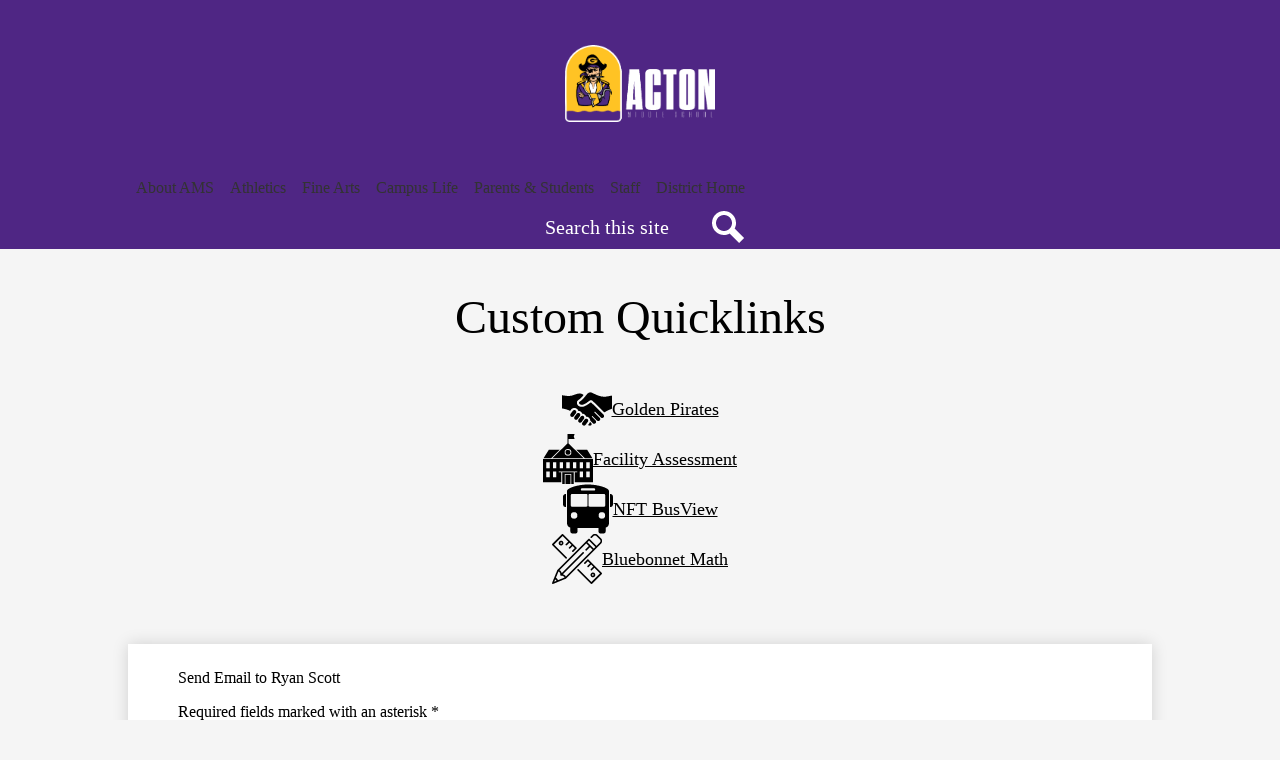

--- FILE ---
content_type: text/html; charset=utf-8
request_url: https://www.google.com/recaptcha/api2/anchor?ar=1&k=6LfGJQoUAAAAAK5vCRbfaBOfkCWHdQ2oVr0ZMuw7&co=aHR0cHM6Ly9hbXMuZ3JhbmJ1cnlpc2Qub3JnOjQ0Mw..&hl=en&v=PoyoqOPhxBO7pBk68S4YbpHZ&size=normal&anchor-ms=20000&execute-ms=30000&cb=dt3wj25f59mp
body_size: 49416
content:
<!DOCTYPE HTML><html dir="ltr" lang="en"><head><meta http-equiv="Content-Type" content="text/html; charset=UTF-8">
<meta http-equiv="X-UA-Compatible" content="IE=edge">
<title>reCAPTCHA</title>
<style type="text/css">
/* cyrillic-ext */
@font-face {
  font-family: 'Roboto';
  font-style: normal;
  font-weight: 400;
  font-stretch: 100%;
  src: url(//fonts.gstatic.com/s/roboto/v48/KFO7CnqEu92Fr1ME7kSn66aGLdTylUAMa3GUBHMdazTgWw.woff2) format('woff2');
  unicode-range: U+0460-052F, U+1C80-1C8A, U+20B4, U+2DE0-2DFF, U+A640-A69F, U+FE2E-FE2F;
}
/* cyrillic */
@font-face {
  font-family: 'Roboto';
  font-style: normal;
  font-weight: 400;
  font-stretch: 100%;
  src: url(//fonts.gstatic.com/s/roboto/v48/KFO7CnqEu92Fr1ME7kSn66aGLdTylUAMa3iUBHMdazTgWw.woff2) format('woff2');
  unicode-range: U+0301, U+0400-045F, U+0490-0491, U+04B0-04B1, U+2116;
}
/* greek-ext */
@font-face {
  font-family: 'Roboto';
  font-style: normal;
  font-weight: 400;
  font-stretch: 100%;
  src: url(//fonts.gstatic.com/s/roboto/v48/KFO7CnqEu92Fr1ME7kSn66aGLdTylUAMa3CUBHMdazTgWw.woff2) format('woff2');
  unicode-range: U+1F00-1FFF;
}
/* greek */
@font-face {
  font-family: 'Roboto';
  font-style: normal;
  font-weight: 400;
  font-stretch: 100%;
  src: url(//fonts.gstatic.com/s/roboto/v48/KFO7CnqEu92Fr1ME7kSn66aGLdTylUAMa3-UBHMdazTgWw.woff2) format('woff2');
  unicode-range: U+0370-0377, U+037A-037F, U+0384-038A, U+038C, U+038E-03A1, U+03A3-03FF;
}
/* math */
@font-face {
  font-family: 'Roboto';
  font-style: normal;
  font-weight: 400;
  font-stretch: 100%;
  src: url(//fonts.gstatic.com/s/roboto/v48/KFO7CnqEu92Fr1ME7kSn66aGLdTylUAMawCUBHMdazTgWw.woff2) format('woff2');
  unicode-range: U+0302-0303, U+0305, U+0307-0308, U+0310, U+0312, U+0315, U+031A, U+0326-0327, U+032C, U+032F-0330, U+0332-0333, U+0338, U+033A, U+0346, U+034D, U+0391-03A1, U+03A3-03A9, U+03B1-03C9, U+03D1, U+03D5-03D6, U+03F0-03F1, U+03F4-03F5, U+2016-2017, U+2034-2038, U+203C, U+2040, U+2043, U+2047, U+2050, U+2057, U+205F, U+2070-2071, U+2074-208E, U+2090-209C, U+20D0-20DC, U+20E1, U+20E5-20EF, U+2100-2112, U+2114-2115, U+2117-2121, U+2123-214F, U+2190, U+2192, U+2194-21AE, U+21B0-21E5, U+21F1-21F2, U+21F4-2211, U+2213-2214, U+2216-22FF, U+2308-230B, U+2310, U+2319, U+231C-2321, U+2336-237A, U+237C, U+2395, U+239B-23B7, U+23D0, U+23DC-23E1, U+2474-2475, U+25AF, U+25B3, U+25B7, U+25BD, U+25C1, U+25CA, U+25CC, U+25FB, U+266D-266F, U+27C0-27FF, U+2900-2AFF, U+2B0E-2B11, U+2B30-2B4C, U+2BFE, U+3030, U+FF5B, U+FF5D, U+1D400-1D7FF, U+1EE00-1EEFF;
}
/* symbols */
@font-face {
  font-family: 'Roboto';
  font-style: normal;
  font-weight: 400;
  font-stretch: 100%;
  src: url(//fonts.gstatic.com/s/roboto/v48/KFO7CnqEu92Fr1ME7kSn66aGLdTylUAMaxKUBHMdazTgWw.woff2) format('woff2');
  unicode-range: U+0001-000C, U+000E-001F, U+007F-009F, U+20DD-20E0, U+20E2-20E4, U+2150-218F, U+2190, U+2192, U+2194-2199, U+21AF, U+21E6-21F0, U+21F3, U+2218-2219, U+2299, U+22C4-22C6, U+2300-243F, U+2440-244A, U+2460-24FF, U+25A0-27BF, U+2800-28FF, U+2921-2922, U+2981, U+29BF, U+29EB, U+2B00-2BFF, U+4DC0-4DFF, U+FFF9-FFFB, U+10140-1018E, U+10190-1019C, U+101A0, U+101D0-101FD, U+102E0-102FB, U+10E60-10E7E, U+1D2C0-1D2D3, U+1D2E0-1D37F, U+1F000-1F0FF, U+1F100-1F1AD, U+1F1E6-1F1FF, U+1F30D-1F30F, U+1F315, U+1F31C, U+1F31E, U+1F320-1F32C, U+1F336, U+1F378, U+1F37D, U+1F382, U+1F393-1F39F, U+1F3A7-1F3A8, U+1F3AC-1F3AF, U+1F3C2, U+1F3C4-1F3C6, U+1F3CA-1F3CE, U+1F3D4-1F3E0, U+1F3ED, U+1F3F1-1F3F3, U+1F3F5-1F3F7, U+1F408, U+1F415, U+1F41F, U+1F426, U+1F43F, U+1F441-1F442, U+1F444, U+1F446-1F449, U+1F44C-1F44E, U+1F453, U+1F46A, U+1F47D, U+1F4A3, U+1F4B0, U+1F4B3, U+1F4B9, U+1F4BB, U+1F4BF, U+1F4C8-1F4CB, U+1F4D6, U+1F4DA, U+1F4DF, U+1F4E3-1F4E6, U+1F4EA-1F4ED, U+1F4F7, U+1F4F9-1F4FB, U+1F4FD-1F4FE, U+1F503, U+1F507-1F50B, U+1F50D, U+1F512-1F513, U+1F53E-1F54A, U+1F54F-1F5FA, U+1F610, U+1F650-1F67F, U+1F687, U+1F68D, U+1F691, U+1F694, U+1F698, U+1F6AD, U+1F6B2, U+1F6B9-1F6BA, U+1F6BC, U+1F6C6-1F6CF, U+1F6D3-1F6D7, U+1F6E0-1F6EA, U+1F6F0-1F6F3, U+1F6F7-1F6FC, U+1F700-1F7FF, U+1F800-1F80B, U+1F810-1F847, U+1F850-1F859, U+1F860-1F887, U+1F890-1F8AD, U+1F8B0-1F8BB, U+1F8C0-1F8C1, U+1F900-1F90B, U+1F93B, U+1F946, U+1F984, U+1F996, U+1F9E9, U+1FA00-1FA6F, U+1FA70-1FA7C, U+1FA80-1FA89, U+1FA8F-1FAC6, U+1FACE-1FADC, U+1FADF-1FAE9, U+1FAF0-1FAF8, U+1FB00-1FBFF;
}
/* vietnamese */
@font-face {
  font-family: 'Roboto';
  font-style: normal;
  font-weight: 400;
  font-stretch: 100%;
  src: url(//fonts.gstatic.com/s/roboto/v48/KFO7CnqEu92Fr1ME7kSn66aGLdTylUAMa3OUBHMdazTgWw.woff2) format('woff2');
  unicode-range: U+0102-0103, U+0110-0111, U+0128-0129, U+0168-0169, U+01A0-01A1, U+01AF-01B0, U+0300-0301, U+0303-0304, U+0308-0309, U+0323, U+0329, U+1EA0-1EF9, U+20AB;
}
/* latin-ext */
@font-face {
  font-family: 'Roboto';
  font-style: normal;
  font-weight: 400;
  font-stretch: 100%;
  src: url(//fonts.gstatic.com/s/roboto/v48/KFO7CnqEu92Fr1ME7kSn66aGLdTylUAMa3KUBHMdazTgWw.woff2) format('woff2');
  unicode-range: U+0100-02BA, U+02BD-02C5, U+02C7-02CC, U+02CE-02D7, U+02DD-02FF, U+0304, U+0308, U+0329, U+1D00-1DBF, U+1E00-1E9F, U+1EF2-1EFF, U+2020, U+20A0-20AB, U+20AD-20C0, U+2113, U+2C60-2C7F, U+A720-A7FF;
}
/* latin */
@font-face {
  font-family: 'Roboto';
  font-style: normal;
  font-weight: 400;
  font-stretch: 100%;
  src: url(//fonts.gstatic.com/s/roboto/v48/KFO7CnqEu92Fr1ME7kSn66aGLdTylUAMa3yUBHMdazQ.woff2) format('woff2');
  unicode-range: U+0000-00FF, U+0131, U+0152-0153, U+02BB-02BC, U+02C6, U+02DA, U+02DC, U+0304, U+0308, U+0329, U+2000-206F, U+20AC, U+2122, U+2191, U+2193, U+2212, U+2215, U+FEFF, U+FFFD;
}
/* cyrillic-ext */
@font-face {
  font-family: 'Roboto';
  font-style: normal;
  font-weight: 500;
  font-stretch: 100%;
  src: url(//fonts.gstatic.com/s/roboto/v48/KFO7CnqEu92Fr1ME7kSn66aGLdTylUAMa3GUBHMdazTgWw.woff2) format('woff2');
  unicode-range: U+0460-052F, U+1C80-1C8A, U+20B4, U+2DE0-2DFF, U+A640-A69F, U+FE2E-FE2F;
}
/* cyrillic */
@font-face {
  font-family: 'Roboto';
  font-style: normal;
  font-weight: 500;
  font-stretch: 100%;
  src: url(//fonts.gstatic.com/s/roboto/v48/KFO7CnqEu92Fr1ME7kSn66aGLdTylUAMa3iUBHMdazTgWw.woff2) format('woff2');
  unicode-range: U+0301, U+0400-045F, U+0490-0491, U+04B0-04B1, U+2116;
}
/* greek-ext */
@font-face {
  font-family: 'Roboto';
  font-style: normal;
  font-weight: 500;
  font-stretch: 100%;
  src: url(//fonts.gstatic.com/s/roboto/v48/KFO7CnqEu92Fr1ME7kSn66aGLdTylUAMa3CUBHMdazTgWw.woff2) format('woff2');
  unicode-range: U+1F00-1FFF;
}
/* greek */
@font-face {
  font-family: 'Roboto';
  font-style: normal;
  font-weight: 500;
  font-stretch: 100%;
  src: url(//fonts.gstatic.com/s/roboto/v48/KFO7CnqEu92Fr1ME7kSn66aGLdTylUAMa3-UBHMdazTgWw.woff2) format('woff2');
  unicode-range: U+0370-0377, U+037A-037F, U+0384-038A, U+038C, U+038E-03A1, U+03A3-03FF;
}
/* math */
@font-face {
  font-family: 'Roboto';
  font-style: normal;
  font-weight: 500;
  font-stretch: 100%;
  src: url(//fonts.gstatic.com/s/roboto/v48/KFO7CnqEu92Fr1ME7kSn66aGLdTylUAMawCUBHMdazTgWw.woff2) format('woff2');
  unicode-range: U+0302-0303, U+0305, U+0307-0308, U+0310, U+0312, U+0315, U+031A, U+0326-0327, U+032C, U+032F-0330, U+0332-0333, U+0338, U+033A, U+0346, U+034D, U+0391-03A1, U+03A3-03A9, U+03B1-03C9, U+03D1, U+03D5-03D6, U+03F0-03F1, U+03F4-03F5, U+2016-2017, U+2034-2038, U+203C, U+2040, U+2043, U+2047, U+2050, U+2057, U+205F, U+2070-2071, U+2074-208E, U+2090-209C, U+20D0-20DC, U+20E1, U+20E5-20EF, U+2100-2112, U+2114-2115, U+2117-2121, U+2123-214F, U+2190, U+2192, U+2194-21AE, U+21B0-21E5, U+21F1-21F2, U+21F4-2211, U+2213-2214, U+2216-22FF, U+2308-230B, U+2310, U+2319, U+231C-2321, U+2336-237A, U+237C, U+2395, U+239B-23B7, U+23D0, U+23DC-23E1, U+2474-2475, U+25AF, U+25B3, U+25B7, U+25BD, U+25C1, U+25CA, U+25CC, U+25FB, U+266D-266F, U+27C0-27FF, U+2900-2AFF, U+2B0E-2B11, U+2B30-2B4C, U+2BFE, U+3030, U+FF5B, U+FF5D, U+1D400-1D7FF, U+1EE00-1EEFF;
}
/* symbols */
@font-face {
  font-family: 'Roboto';
  font-style: normal;
  font-weight: 500;
  font-stretch: 100%;
  src: url(//fonts.gstatic.com/s/roboto/v48/KFO7CnqEu92Fr1ME7kSn66aGLdTylUAMaxKUBHMdazTgWw.woff2) format('woff2');
  unicode-range: U+0001-000C, U+000E-001F, U+007F-009F, U+20DD-20E0, U+20E2-20E4, U+2150-218F, U+2190, U+2192, U+2194-2199, U+21AF, U+21E6-21F0, U+21F3, U+2218-2219, U+2299, U+22C4-22C6, U+2300-243F, U+2440-244A, U+2460-24FF, U+25A0-27BF, U+2800-28FF, U+2921-2922, U+2981, U+29BF, U+29EB, U+2B00-2BFF, U+4DC0-4DFF, U+FFF9-FFFB, U+10140-1018E, U+10190-1019C, U+101A0, U+101D0-101FD, U+102E0-102FB, U+10E60-10E7E, U+1D2C0-1D2D3, U+1D2E0-1D37F, U+1F000-1F0FF, U+1F100-1F1AD, U+1F1E6-1F1FF, U+1F30D-1F30F, U+1F315, U+1F31C, U+1F31E, U+1F320-1F32C, U+1F336, U+1F378, U+1F37D, U+1F382, U+1F393-1F39F, U+1F3A7-1F3A8, U+1F3AC-1F3AF, U+1F3C2, U+1F3C4-1F3C6, U+1F3CA-1F3CE, U+1F3D4-1F3E0, U+1F3ED, U+1F3F1-1F3F3, U+1F3F5-1F3F7, U+1F408, U+1F415, U+1F41F, U+1F426, U+1F43F, U+1F441-1F442, U+1F444, U+1F446-1F449, U+1F44C-1F44E, U+1F453, U+1F46A, U+1F47D, U+1F4A3, U+1F4B0, U+1F4B3, U+1F4B9, U+1F4BB, U+1F4BF, U+1F4C8-1F4CB, U+1F4D6, U+1F4DA, U+1F4DF, U+1F4E3-1F4E6, U+1F4EA-1F4ED, U+1F4F7, U+1F4F9-1F4FB, U+1F4FD-1F4FE, U+1F503, U+1F507-1F50B, U+1F50D, U+1F512-1F513, U+1F53E-1F54A, U+1F54F-1F5FA, U+1F610, U+1F650-1F67F, U+1F687, U+1F68D, U+1F691, U+1F694, U+1F698, U+1F6AD, U+1F6B2, U+1F6B9-1F6BA, U+1F6BC, U+1F6C6-1F6CF, U+1F6D3-1F6D7, U+1F6E0-1F6EA, U+1F6F0-1F6F3, U+1F6F7-1F6FC, U+1F700-1F7FF, U+1F800-1F80B, U+1F810-1F847, U+1F850-1F859, U+1F860-1F887, U+1F890-1F8AD, U+1F8B0-1F8BB, U+1F8C0-1F8C1, U+1F900-1F90B, U+1F93B, U+1F946, U+1F984, U+1F996, U+1F9E9, U+1FA00-1FA6F, U+1FA70-1FA7C, U+1FA80-1FA89, U+1FA8F-1FAC6, U+1FACE-1FADC, U+1FADF-1FAE9, U+1FAF0-1FAF8, U+1FB00-1FBFF;
}
/* vietnamese */
@font-face {
  font-family: 'Roboto';
  font-style: normal;
  font-weight: 500;
  font-stretch: 100%;
  src: url(//fonts.gstatic.com/s/roboto/v48/KFO7CnqEu92Fr1ME7kSn66aGLdTylUAMa3OUBHMdazTgWw.woff2) format('woff2');
  unicode-range: U+0102-0103, U+0110-0111, U+0128-0129, U+0168-0169, U+01A0-01A1, U+01AF-01B0, U+0300-0301, U+0303-0304, U+0308-0309, U+0323, U+0329, U+1EA0-1EF9, U+20AB;
}
/* latin-ext */
@font-face {
  font-family: 'Roboto';
  font-style: normal;
  font-weight: 500;
  font-stretch: 100%;
  src: url(//fonts.gstatic.com/s/roboto/v48/KFO7CnqEu92Fr1ME7kSn66aGLdTylUAMa3KUBHMdazTgWw.woff2) format('woff2');
  unicode-range: U+0100-02BA, U+02BD-02C5, U+02C7-02CC, U+02CE-02D7, U+02DD-02FF, U+0304, U+0308, U+0329, U+1D00-1DBF, U+1E00-1E9F, U+1EF2-1EFF, U+2020, U+20A0-20AB, U+20AD-20C0, U+2113, U+2C60-2C7F, U+A720-A7FF;
}
/* latin */
@font-face {
  font-family: 'Roboto';
  font-style: normal;
  font-weight: 500;
  font-stretch: 100%;
  src: url(//fonts.gstatic.com/s/roboto/v48/KFO7CnqEu92Fr1ME7kSn66aGLdTylUAMa3yUBHMdazQ.woff2) format('woff2');
  unicode-range: U+0000-00FF, U+0131, U+0152-0153, U+02BB-02BC, U+02C6, U+02DA, U+02DC, U+0304, U+0308, U+0329, U+2000-206F, U+20AC, U+2122, U+2191, U+2193, U+2212, U+2215, U+FEFF, U+FFFD;
}
/* cyrillic-ext */
@font-face {
  font-family: 'Roboto';
  font-style: normal;
  font-weight: 900;
  font-stretch: 100%;
  src: url(//fonts.gstatic.com/s/roboto/v48/KFO7CnqEu92Fr1ME7kSn66aGLdTylUAMa3GUBHMdazTgWw.woff2) format('woff2');
  unicode-range: U+0460-052F, U+1C80-1C8A, U+20B4, U+2DE0-2DFF, U+A640-A69F, U+FE2E-FE2F;
}
/* cyrillic */
@font-face {
  font-family: 'Roboto';
  font-style: normal;
  font-weight: 900;
  font-stretch: 100%;
  src: url(//fonts.gstatic.com/s/roboto/v48/KFO7CnqEu92Fr1ME7kSn66aGLdTylUAMa3iUBHMdazTgWw.woff2) format('woff2');
  unicode-range: U+0301, U+0400-045F, U+0490-0491, U+04B0-04B1, U+2116;
}
/* greek-ext */
@font-face {
  font-family: 'Roboto';
  font-style: normal;
  font-weight: 900;
  font-stretch: 100%;
  src: url(//fonts.gstatic.com/s/roboto/v48/KFO7CnqEu92Fr1ME7kSn66aGLdTylUAMa3CUBHMdazTgWw.woff2) format('woff2');
  unicode-range: U+1F00-1FFF;
}
/* greek */
@font-face {
  font-family: 'Roboto';
  font-style: normal;
  font-weight: 900;
  font-stretch: 100%;
  src: url(//fonts.gstatic.com/s/roboto/v48/KFO7CnqEu92Fr1ME7kSn66aGLdTylUAMa3-UBHMdazTgWw.woff2) format('woff2');
  unicode-range: U+0370-0377, U+037A-037F, U+0384-038A, U+038C, U+038E-03A1, U+03A3-03FF;
}
/* math */
@font-face {
  font-family: 'Roboto';
  font-style: normal;
  font-weight: 900;
  font-stretch: 100%;
  src: url(//fonts.gstatic.com/s/roboto/v48/KFO7CnqEu92Fr1ME7kSn66aGLdTylUAMawCUBHMdazTgWw.woff2) format('woff2');
  unicode-range: U+0302-0303, U+0305, U+0307-0308, U+0310, U+0312, U+0315, U+031A, U+0326-0327, U+032C, U+032F-0330, U+0332-0333, U+0338, U+033A, U+0346, U+034D, U+0391-03A1, U+03A3-03A9, U+03B1-03C9, U+03D1, U+03D5-03D6, U+03F0-03F1, U+03F4-03F5, U+2016-2017, U+2034-2038, U+203C, U+2040, U+2043, U+2047, U+2050, U+2057, U+205F, U+2070-2071, U+2074-208E, U+2090-209C, U+20D0-20DC, U+20E1, U+20E5-20EF, U+2100-2112, U+2114-2115, U+2117-2121, U+2123-214F, U+2190, U+2192, U+2194-21AE, U+21B0-21E5, U+21F1-21F2, U+21F4-2211, U+2213-2214, U+2216-22FF, U+2308-230B, U+2310, U+2319, U+231C-2321, U+2336-237A, U+237C, U+2395, U+239B-23B7, U+23D0, U+23DC-23E1, U+2474-2475, U+25AF, U+25B3, U+25B7, U+25BD, U+25C1, U+25CA, U+25CC, U+25FB, U+266D-266F, U+27C0-27FF, U+2900-2AFF, U+2B0E-2B11, U+2B30-2B4C, U+2BFE, U+3030, U+FF5B, U+FF5D, U+1D400-1D7FF, U+1EE00-1EEFF;
}
/* symbols */
@font-face {
  font-family: 'Roboto';
  font-style: normal;
  font-weight: 900;
  font-stretch: 100%;
  src: url(//fonts.gstatic.com/s/roboto/v48/KFO7CnqEu92Fr1ME7kSn66aGLdTylUAMaxKUBHMdazTgWw.woff2) format('woff2');
  unicode-range: U+0001-000C, U+000E-001F, U+007F-009F, U+20DD-20E0, U+20E2-20E4, U+2150-218F, U+2190, U+2192, U+2194-2199, U+21AF, U+21E6-21F0, U+21F3, U+2218-2219, U+2299, U+22C4-22C6, U+2300-243F, U+2440-244A, U+2460-24FF, U+25A0-27BF, U+2800-28FF, U+2921-2922, U+2981, U+29BF, U+29EB, U+2B00-2BFF, U+4DC0-4DFF, U+FFF9-FFFB, U+10140-1018E, U+10190-1019C, U+101A0, U+101D0-101FD, U+102E0-102FB, U+10E60-10E7E, U+1D2C0-1D2D3, U+1D2E0-1D37F, U+1F000-1F0FF, U+1F100-1F1AD, U+1F1E6-1F1FF, U+1F30D-1F30F, U+1F315, U+1F31C, U+1F31E, U+1F320-1F32C, U+1F336, U+1F378, U+1F37D, U+1F382, U+1F393-1F39F, U+1F3A7-1F3A8, U+1F3AC-1F3AF, U+1F3C2, U+1F3C4-1F3C6, U+1F3CA-1F3CE, U+1F3D4-1F3E0, U+1F3ED, U+1F3F1-1F3F3, U+1F3F5-1F3F7, U+1F408, U+1F415, U+1F41F, U+1F426, U+1F43F, U+1F441-1F442, U+1F444, U+1F446-1F449, U+1F44C-1F44E, U+1F453, U+1F46A, U+1F47D, U+1F4A3, U+1F4B0, U+1F4B3, U+1F4B9, U+1F4BB, U+1F4BF, U+1F4C8-1F4CB, U+1F4D6, U+1F4DA, U+1F4DF, U+1F4E3-1F4E6, U+1F4EA-1F4ED, U+1F4F7, U+1F4F9-1F4FB, U+1F4FD-1F4FE, U+1F503, U+1F507-1F50B, U+1F50D, U+1F512-1F513, U+1F53E-1F54A, U+1F54F-1F5FA, U+1F610, U+1F650-1F67F, U+1F687, U+1F68D, U+1F691, U+1F694, U+1F698, U+1F6AD, U+1F6B2, U+1F6B9-1F6BA, U+1F6BC, U+1F6C6-1F6CF, U+1F6D3-1F6D7, U+1F6E0-1F6EA, U+1F6F0-1F6F3, U+1F6F7-1F6FC, U+1F700-1F7FF, U+1F800-1F80B, U+1F810-1F847, U+1F850-1F859, U+1F860-1F887, U+1F890-1F8AD, U+1F8B0-1F8BB, U+1F8C0-1F8C1, U+1F900-1F90B, U+1F93B, U+1F946, U+1F984, U+1F996, U+1F9E9, U+1FA00-1FA6F, U+1FA70-1FA7C, U+1FA80-1FA89, U+1FA8F-1FAC6, U+1FACE-1FADC, U+1FADF-1FAE9, U+1FAF0-1FAF8, U+1FB00-1FBFF;
}
/* vietnamese */
@font-face {
  font-family: 'Roboto';
  font-style: normal;
  font-weight: 900;
  font-stretch: 100%;
  src: url(//fonts.gstatic.com/s/roboto/v48/KFO7CnqEu92Fr1ME7kSn66aGLdTylUAMa3OUBHMdazTgWw.woff2) format('woff2');
  unicode-range: U+0102-0103, U+0110-0111, U+0128-0129, U+0168-0169, U+01A0-01A1, U+01AF-01B0, U+0300-0301, U+0303-0304, U+0308-0309, U+0323, U+0329, U+1EA0-1EF9, U+20AB;
}
/* latin-ext */
@font-face {
  font-family: 'Roboto';
  font-style: normal;
  font-weight: 900;
  font-stretch: 100%;
  src: url(//fonts.gstatic.com/s/roboto/v48/KFO7CnqEu92Fr1ME7kSn66aGLdTylUAMa3KUBHMdazTgWw.woff2) format('woff2');
  unicode-range: U+0100-02BA, U+02BD-02C5, U+02C7-02CC, U+02CE-02D7, U+02DD-02FF, U+0304, U+0308, U+0329, U+1D00-1DBF, U+1E00-1E9F, U+1EF2-1EFF, U+2020, U+20A0-20AB, U+20AD-20C0, U+2113, U+2C60-2C7F, U+A720-A7FF;
}
/* latin */
@font-face {
  font-family: 'Roboto';
  font-style: normal;
  font-weight: 900;
  font-stretch: 100%;
  src: url(//fonts.gstatic.com/s/roboto/v48/KFO7CnqEu92Fr1ME7kSn66aGLdTylUAMa3yUBHMdazQ.woff2) format('woff2');
  unicode-range: U+0000-00FF, U+0131, U+0152-0153, U+02BB-02BC, U+02C6, U+02DA, U+02DC, U+0304, U+0308, U+0329, U+2000-206F, U+20AC, U+2122, U+2191, U+2193, U+2212, U+2215, U+FEFF, U+FFFD;
}

</style>
<link rel="stylesheet" type="text/css" href="https://www.gstatic.com/recaptcha/releases/PoyoqOPhxBO7pBk68S4YbpHZ/styles__ltr.css">
<script nonce="k1JzBy-G1kvz9VtKv-hy-A" type="text/javascript">window['__recaptcha_api'] = 'https://www.google.com/recaptcha/api2/';</script>
<script type="text/javascript" src="https://www.gstatic.com/recaptcha/releases/PoyoqOPhxBO7pBk68S4YbpHZ/recaptcha__en.js" nonce="k1JzBy-G1kvz9VtKv-hy-A">
      
    </script></head>
<body><div id="rc-anchor-alert" class="rc-anchor-alert"></div>
<input type="hidden" id="recaptcha-token" value="[base64]">
<script type="text/javascript" nonce="k1JzBy-G1kvz9VtKv-hy-A">
      recaptcha.anchor.Main.init("[\x22ainput\x22,[\x22bgdata\x22,\x22\x22,\[base64]/[base64]/MjU1Ong/[base64]/[base64]/[base64]/[base64]/[base64]/[base64]/[base64]/[base64]/[base64]/[base64]/[base64]/[base64]/[base64]/[base64]/[base64]\\u003d\x22,\[base64]\x22,\x22YsOzwq1Ef3ZHw7tDMXLDoMOww7jDv8OZEmDCgDbDvn7ChsOowpEGUCHDocOhw6xXw67Dp14oCMKJw7EaJQ3DsnJPwrHCo8OLAsKcVcKVw74fU8Ogw4bDqcOkw7JSVsKPw4DDkzx4TMK4wr7Cil7Cp8KkSXNsecOBIsKaw79rCsKzwr4zUXYsw6sjwoslw5/ChT7DssKHOHw2wpUTw4IRwpgRw5hxJsKke8KaVcORwoEaw4o3wpTDkH96wrBlw6nCuBnCkiYLbC9+w4tMMMKVwrDCn8O0wo7DrsKDw7snwoxRw5xuw4Efw6bCkFTCp8KuNsK+bV1/e8KQwqJ/T8OVPBpWQcOmcQvCtCgUwq90XsK9JEfCvzfCosKwJcO/w6/Dk2jDqiHDkTlnOsORw7LCnUl8RkPCkMKlNsK7w68Mw4Fhw7HCpsKODnQWJ3l6EcKiRsOSA8OCV8Oyawl/[base64]/w4vDj8OYKsOiw6TDogPCrHkVw6MfwoZkUsOzwpfCk8O1SythFSzDnThrwqfDosKow7JAd3fDu048w5JUb8O/wpTCo28Aw6tBccOSwpwJwoo0WQRlwpYdJSMfAwLCsMO1w5AJw5XCjlRaBsK6acKWwqlVDi3CkyYMw54rBcOnwpZtBE/DrMO1woEuRkorwrvClEYpB149wqBqcMKNS8OcDGxFSMOCNzzDjH7CsSckITRFW8Oxw7zCtUdkw4w4Cm46wr13RXvCvAXCp8O0dFFleMOQDcO/wqkiwqbCicKuZGBbw5LCnFx4wqkdKMOTZgwwTQg6UcKNw7/[base64]/DpVo+e8KqwplpwrbDkwnCtyTDuzTCkcOOwoXCssO4fDcVTsOMwqrDgMOQw5TDocOMD2PCnHnDqcO1PMKhw7d8w7vCv8Oewp94w4xOYz8vw5rCkcOcL8OFw5hKwqLCj2DDjTfDqcOjwqvDjcOSdcK7w6cxw6vCvsOiwoEzw4LDqgfCuSbDiW0Nwo/Cn2rCtyBab8KuTMOVw5tPwpfDtsKqTsKYMgAuf8Oxw4PCq8Oqw7rCqMOCw4vDgcKxZsKNdTDCnm7DjMO9wqvCm8Oew6nChMKVI8Kkw5slcmhob3DDqMO8EcOswo50w7UiwrnCgcKyw61Ow7nDgcKhc8KZw5h/w6lgE8O6TEPCo1/CmiJPwq7DucOjTQjCi1QnP03ChsKYQsO9wopGw4PDoMOvOAhfLcOjMBYxeMOuTCHCoRxQwpzDsGVdw4PCpyvCh2cAwrkPwrLDmMOzwozClQU/esONG8K3ejkffmvDmjbCpMKVwoHDph1Xw5bDkMKUKcKRF8O+W8Kcw6nCsUvDvsO/[base64]/wo8owqfDoFMdwp0AwpLCoMOtdRvDqWjCvgPCgyshw5bDv2LDixzDpmfCuMKsw4rCrXg4cMOZwrTDmwhIwo3DiRrCoivDmMK3fMObfn/Ck8OWw47DoHvDrA4swpkZwpnDrcKyO8Kbd8O/[base64]/[base64]/OC/DhsKzw4xWRMOhOmHCol4cwqLCtsOld8KCw592X8OFw6d/IcOKwrIkB8OaYMO8OwtFwrTDjhjDjsOlKMKVwpXCrMKkwod0w5rCmGnCmsKww7PCslvDnsKCwr1vw6DDqg9Gw4pSK1bDnsOBwo/[base64]/DpMKXwqk8KMOawrDDqjsGwptkFhnCvWUfw7BjOj4FdQXDonxFAGJpw4tMw41rw7jCksOhw5XDtWLChBVkw6vCoUZzUzrCt8OTd1wxw7V7BiLCoMOlwoTDjG7Dj8KcwoJ/w6DCrsOICcKRw60mw7HCqsOoHcKYHsKkwp/CsgTCiMKUfMKsw7JPw64ZVcKQw7IbwrYPw4HDhhLDmlfDqkJOacK5UsKoA8K4w5AvbUUJPcK2RSbCmXt/CMKDwpFnJDofwqrDok/DjsKQZ8OUwojDsjHDv8OJw6rCmExLw5nCq0LDi8Kiw4AjZ8K7D8O6w6zCmE1SB8Klw6JlD8OBw6RJwqVmY2ZdwrrCgMOSwqE5dcO8woPCkzBPYMKxw7MoJ8OqwqZSCMOnwqnCkWXChsOTEsOWMXrCpBU/w4nCikTDnGR1w79fDC1IbyZ+w5RGRj1rw6/Chy9qPMOEb8OhEUV/DQfDp8KawrhSwpLDhTxDwqnDtwxmDcKGc8K8TlTCrTbDn8K0H8KawqzCucOYA8K+Z8K/KgIsw4ZawoPCoSJhdsOWwq4fwp7Cs8K0EWrDrcObwrJzCSDCni15wqTDkXfCj8OxDMOBW8O5asONGjfDs2sBMcK4NsOcwrXDnEx0MsOYwqVJGATCp8OcwovDk8OrR2RFwr/[base64]/DuMOuw5kawrx4wrDDucKtw5TCsmzDncKraS9xImRBwoh4wphoQcOrw4bClUYqFDnDtMKmwpxLwpI+TMKzwrh0U23DgF51woBwwrXDhyzChQczwofCvG/CvxPDusO7w65/aiJGw5E+PMKeUsOaw7bChkHCrg7Crg7Dj8O/wojDp8K8QMOBM8OWw7Vowpg4Fn9JYsOdEsOYwpIbZnBhdHR8fMOvG2p/Fy7DmMKIwpkaw4BZVi3DpMKZScORIMKPw5zDh8KpDzRQw6LCmgl2wq8cC8KODMOzwofCmEbDrMOxc8Kew7JdTQLCpsOmw7lvw5VFw6/CnMOWE8KPRQNqasO/w4fCu8ONwqgzUsO1w5TCj8K1bgFEZ8Kew6QDwrIFQcO9w5kewpRpb8KVw69ewqhPNMOtwpkdw6XDiz/[base64]/[base64]/CocOBThxpKcK5wpvCshl7w5JoC3xiTU/CqnrDkMKkw43DssO5HgnDrMKHw7zDhcOwHDhCM23CpMOLc3fCtRw3wpNdw7Z5NSrDuMOcw6JzAkpNDMO6w64cL8Otw6ZvdzVwBzzChl8mW8K2wo5pwonDvH/CvsKZw4J8bsO2PH5JAg0pwqnDmcKIe8Kjw4HDmRxOSmrCoXINwpMqw5PCsWRnehwwwqPCgA1BbVJmVsOYR8O5w4oIw6/[base64]/DpsOmw4PDncKaw4HDn8KZw4hNw7s1AMKTXMKywp9Xw5LCiy1SNW0WKcOcIQ9qRcKnbSDCrxI/TBEGwoDCgsKww6bCi8O4TcOsW8KqQ1J6wpN2wr7Cj3g8QcKkDlnDlnDDmsKJPm7CpcOULMO6VDpqA8OFCMOXBljDmRJtwqwrwqErRcOuw6vCmcKGw4bCicO0w4shwpd7w5/Dh0LCssOawpTCrgXCvsOUwrsjV8KEETnDkcOfIsKxMsKUwovCvTPCosK/[base64]/CtcKgaBF2AXY6Bxwfw4bDiMOtwqJawpzDn1TCkcKiH8OEME/DkMOdccOLwqXDmxbCicOaEMKvF2rCtzbDtcO8MQ/CgSrDosOHd8OtdFMReAV5YnTDk8KUw5USw7ZPZRRuw7XCr8K7w5TDscKSw6zCjiMBOcOWIyXChg9bw6/CqcOECMOhwpHDo17DtcOTw7djIcKNw7TDtMOZSHswVcKawrzCunU5Pltyw6HCkcKyw7MGIivCl8KNwrrDlsKqwrDDmTldw7s7w6nDkSnCr8O/SDUWPX89wrhfO8KQwohHdmrCsMOPwovDnA0HIcKPe8Kyw4UgwrtLC8OBP3jDqhZKccOQw5xywoM9eSBWwpkKMkjCpB3ChMKaw6VuScKEb0nDuMOkw4rCvgvCvMOQw7PCj8OKbsOyDUjCoMKhw5fCjjspYHnDnW3Dg3nDn8K2cFddG8KTGsO1OWoAIDQzwrBvPw/Cm0ZaK1NjKcO3XQXDjsKYw4HDoSofUsOuRz/CpSPDn8K2fWdRwpg1Cn/CtnFpw7TDiDXDu8KjWTnChMO5w54aNMO/BcOwTDDCjXkkwpTDgl3CjcKkw6rDgsKIZ1slwrxiw6opBcKyF8K4wqXCh3lfw5PCsTRzw7LDsmjCgGEDwr4GPMORZcO0wogwNRvDuCEAIsK1M3DDhsK9w4BbwrZgw7U/wpnDhMOHwpDDglfDhltnLMO9UzxuQkvDo0x+wozCozDCicOgHgMnw70zC3ldw7nCrsOAPEbCvXMyW8ONdsKdEMKMY8Onw5VUwoLCsg8QP3DCg1/Dt2TCkUFjf8KZw7JFJMO6OH4qwp/CucKWPVdlWsOFAMKhwoTCty3CpAkyOF9+wpzCo2fDkEDDrXp/LiFuw4bDpknDs8O1w7gXw7hFA2dqw7gQOUNUbcO/w49mwpYGw5MFw5nDusK3wozCsivDiCLDvcKARmpZe1fCgcO8wq/Crk7DlyF4fC7DncObYcOzw4pAf8KHw43DgsKRAsKTfMO1wp4rw6JCw51kwofCplbDjHoHTMKDw79Vw7UbBExewp4Mw7XDrMOkw4vDvFh4TMKow4fDs01AwpDCucOVBcOJalnCvSHClgvDrMKJdm/CqsOwMsOxw6REdSIWaQPDj8KBRBbDvl47PBl1CXTCtU/Dk8KhBsO9DMKAXUrDrS/[base64]/CtXYAZ8KVwpbCsXU6M2PCqTAwWMOXV8KvRT3Dv8OlSsOlw4xDwrrDjDLDiApHPxxICnnDsMODPk/Dv8KwXMKfNG5WNcKGw7RZQMKUw7Brw5zCnhHCpcOGcWnCoDbCrAXDgcKVwoRzW8KMw7zDqMO0O8KDw6fDu8OlwoNmwqPDgcKuAg88w6zDhl1EOxTCosOkZsO/bV5XWcORHMOheHQ6wpgvEwbDjjfDj3LDmsOcP8OnUcOIw6h/K31Hw7MECMOEWFB7XzTDnMOgw6wfSlcMwrwcwqbCgyzCtcOlw6LCoxENBUd8XEsLwpdgw6x7wpg0F8OJcsOwXsKJUVEAOwHCsH0UZcOKYhI2wrjCpiZuwqDDoEvCqE3DicOJw6TDocOlAcOaRsKHOm/Dp2HCusOjw4vDn8KXETzCjsOEZcKQwp/Dnh/DrcKwfcKoNmRScEAZWMKAw6/[base64]/Ctz1pw4gpJ20Owp8Mw5LCicKUw7UiwrLCgsO1wpx0wo94w4J/[base64]/[base64]/[base64]/dsOAw7Jnw7VyN2ofc8OowobCpX3Dr2DDumDDqcOSwqFZwpd2wp/CiXwvDVBww5lOaRXClAUFSDrChwrCjEtLBEIyBUnDpMOdJsOEKMOiw43CqxzDtsKYG8OMwrlFZ8OIdl/CpsO/[base64]/DoQHDsMKnwqvCksO7IMKmw5UDAcOHTsK/[base64]/w403w73ChcKJwqXCsMKrwpnCux/CggXCssKWIQ43ZjFmwrvChFTDs2/CnzLDqsKbw4AZw4APwpFNQEJJa1rCmEYuwosuw4pWw7/[base64]/[base64]/RCvDoxLDhsKsa0oLQ8KPeMOAw5LDmcOIFcKfw6pXf8KSwr9nCsOIw7/DgSp4w4jCr8Kta8O7wrscwoB4w7/Ct8OkZcK2wqBvw73DssO2CXHDqH9rw4fDkcO1VyLCkBbDuMKbWcOEBVfDmMKMQ8KCXSoLw7MJNcKqKFwVw59MRnxcw500wo5LVMKUWsO2w7V/[base64]/DhELDtcOhw798w4UpPw3CoVYnT33CkVbCusKMNsOoLcKAw4PChsO9wpl+BMODwp4MXErDvcO6KwPCuAxsBmjDs8O0wpnDh8Oowr9wwr7CscKUw7hFw65iw64fw5nCgilTwqEQwpIKw5cNOsOucMKhacOjw48DFMO7wrlrWsKow7M6woMUwqo4w5/[base64]/DoRbDrsKpd8OGw6jChsKRCB99wp3Cj3XDnBvDtnZNbsO6MVtgJMOkwoLDu8O7fErCqV/Dkm7DssOjw7ErwqFhZMO6w7LCr8O0w7UCw51ZKcOKdXU9wrJwbXjDjsKLS8Opw4nDjWsiTFvClyXDl8OJw7vCrsOiw7LDsAsqwoPDvxvCpcOCw4g+wp7CvA9mXMKuAsKSw5jDv8O4ATzDr2J5w5DDpsOTwrFAwp/CkVHDlMOzehcecQcAQGgMXcKzw77CinNse8Ohw4k4IsKwTkzDssO2wpjCmMKWwqkCAyE9S2psVxJ1C8OQw7oDVx/Cg8OBVsOEw54uI0zDqibDiFbDhMKPw5PDu0VYAQ8Yw5hlIGzDkwAjwoULMcKNw4TDpWLCg8O7w5NLwrvCksKpV8K0ZkvCi8Kkw77DhMO3WsOXw73ChcKQw6wJwqJkwpBhwp7CkcKHw7wxwrLDmsK0w7jCryJKOMOrJsO/QnTDkWkPwpXCnUU0w6TDhzBswoU2w4LCsgrDhj5bA8OLwogdacOHAcK/[base64]/CvcO4DsKzwrpSwr7CnDXDtEvClAzCiyLChk/DlsOvOzkCwpB8w6IbUcKeTcKWZAZcEUjCpzDDjhTDhkDDmXDDhMKLwrFVw6nCqMOsA1nDhzXClcKVFSrCkHfCrMKyw6gbGMK0NnQUw5LCplzDkSvDg8KgA8OVwqjDtxEcQ2XCthvDgDzCoHUIXm/CkMOAwrk9w7LCv8K7QRnCkBF+DkbDr8K0wrPCtVXDlsOeQjrDicOMX2VTw7oRw4zDv8KzMnHCjsO3HSksZ8O4FyHDljzDksOKAj7CvXceUsKJw6fDl8OnfMOyw5jCp1lOwr1uwoRiEznCqsO4LcK3w69UP1RXbzV8fcKiBiNIXS/DuTJ6HAhdw5DCvTTDkcOAw5PDmsOBw5cCIz3CqcKdw4dMYQ7DjsOAZhxcwrYqQjpbGMO/w7rDn8Kpw7kWwqoQQybCkEFSGcKxw5tUY8Knw4MewrEtN8K7woYWPh8Sw4BmW8KDw4trwpHCucKkOVHCiMKGfQI6wqMSw6BYHQ/DqMOSdHvDnAAwNAssPCZSwo9yaBHDmirDh8KEIyhnCsKQIMKmwqdgfCbClXHCtyMQwrAkRl7CgsOlwobCsG/CiMOqVMK9w6UrMmZlPADCiTtYwpnCucOxJwDCo8KAFAslNsKBw5/[base64]/Dt2TCsww0w5vDlGpxwqBvbFFgw5LCh8OcNHrDucKjPMOnS8KfXsOCw5vCo1HDuMKEWMOPBEXDqSLCrcKgw4LCjQo4UMO5wqlpGS1VLhbCizM5KsK8wr96wqFZPFbDiDPDondkwqhjw63DtcO1wrTDr8K5KA13wrQjJcK/[base64]/w6zCmmPCqi1Pw5HCogZEwqzDrgXDg8OoDMO2ZXMwKsOCPREqwqrCkMO0w5t/acKiBWzCvxvDvmbCncKdO1ZJb8Ofw5LCikfCkMOZwq/Dh01mfEHCvsOXw4PClMOBwprCiTVewq7CisOpwqFIwqYZw4QPRll8w7jCk8KVC1/DpsOkUDLCkHTDssOsEXZBwr8FwppHw4FFw4XDuwhUwoEqIcOvwrIzwrPDj1pGQMOYwo/[base64]/CrlEgSMO1w4AsQFjCncOTZMKRN8K1Q8O0OMOXw4bDm1DCqg7Duis1RMKPIsOlasKnw6VENUR6w7VdVD5nacOEThQ7L8KOcWECwqrCghcmJRZPEsOjwpUaTkXCoMOoO8OswpbDqR8qaMOTw7AbU8OifDp8woZAQg/DnsOaS8OHwrLDknjDiz8DwrZZUMK2woLChUJ5c8KbwotkJ8OWwpF+w4fCj8KfGwnCkMK6FknDlnFKw4s8E8KrcMO6PcKXwqAMw5fCrXtdw5wcw6MAw54RwrtvXcKwGWxOw6VMwoxOAwrCicOtw7rCrwwFw4JkdMO7w5vDicKQQBVcw6nCsBXChi/CscKmdRtNwofCk0lDw4HDtBgIWlzCosKGwrdKwr3DkMO2w54gw5MCEMOWwoXCj1DClsKhwr/Du8Oaw6Z1w4UXWAzDskc6wohCw4QwHDjCtj46CMO2Sx8qVCHChMKAwrXCp3nClcOWw7wFQMKrJ8K6wqUWw7bDpsKDVsKIwqE8w4Mfw5ppYmPDrAtZwolKw7NpwqrDuMOAAsOhwpPDpjU/w6IZR8O4TnvCmg9Ew4c/JElAw47Ct1F8X8KhTsO7Z8K2E8KpTETCog7CmcKdFcKsN1bCqTbCgsOqDsOdw78JRsKsTsOOw6nDpcOkw40aOsKQw7rDgS/CpsK4wr7Dk8OSZ0IdIl/DjUTDunULBcKBCS/[base64]/w5w+w4LDoVLDhMO2wqtvKxDCh8OGaWDCmgMBNW/Dq8ORN8KjGcOrw4lQWcK6w7psGHBHKHHCtCo1QzRkw7YBWlk3DyMPODkew7k2wqwEw4Zrw6nCpg83wpV+w4toHMOtw6E2UcK8D8Ojwo1/w5NIOFwWwpAzFsKCw585w7DDnHY9w5BUW8OrXjMdw4PCgMKvSsKGwocAdBQlIcKJL2HCiR5iw6vCssO9LijCrxrCo8OmMcK0VcKsGsOpwoHChX03wr4Fw6fDoWzChcK/EMOywprDiMO0w4Ytw4Fcw4QfPzbCucKyHsKAH8OFQ37DnGnDn8KRw5TCr00+w4pHw53DqMK9wop0w7/Dp8KaBMK6AsKnYMK2E1bDh05Hw4zDlURWSwjCpcOzVEtePMKFDMKvw6xIGCvCjsK1JcOaLyzDrWTCmMKKw5fCu2QjwpQswocAw4XDjQXCkcK1LjslwqonwoLDlMK5wqnClcOgwq9xwq/[base64]/Dh8OBNMKCw6h/wotrR8KAwrZywrzDiBRfXlUMw7h4wqppUhh3TcOZwqHCjMKlw5fCvi7DmAkhIcOWPcO6b8Otw6/CrMONUFPDlzZIfxfDjMO2LcOefHxBXMKqH0rDt8O+HMOvwqjClMKxEMKgw7LCulfDkHDDq07CnMOqwpTDjcK6NUEqL01KIU/[base64]/[base64]/Dk0XDp8OVC8OhGyMPwq5GwrzCrWbDo2hVJMKxCW7CrXktwoEaL2jDqXbCq3jCgkPCq8Kfw6zDicOswp/CgXjDk2nClsO0wqhDY8KGw7Yfw5LCn11jwoNSIxbDsEnDh8KNwoQdDWjCtQrDmsKfV1HDvlNCJ3YKwrIsGsKww6LCpsOUQsKFIjpBQ1g+wp5Fw7/Cu8O+FldpU8KFw7oTw7QCYVUJGVHDl8KUYiE6WCPDuMOLw6zDmk/CpsOZdjQbGBPDkcOUNFzCncO2w5PCliDDhShqUMO4w4oxw6LDpywqwoLDqFBjDcK/w4g7w4F9w6tbOcKjY8KcJsOpf8K3woYhw6Fww4MFTsOiNcOmBMKQw7bClsKvwr/DoR5Uwr/DiWQrHcOMDsKFIcKmRsOyBRhYd8Oqw4bDrcONwp3DgsKZTlJmf8KWGVNIwrDCvMKBwoXCh8KuKcOdGCl6YSQMfUdyV8OeTsK1wpvCtsKbwr9Mw7bCqcO8w71VM8OSKMOnY8OIw5oKw7HCkMKgwpLDt8O5wqMta0/DoHTDh8ObS1vCpMK6wpHDpyHDow7Ct8K5woNlDcKqVsOjw7fDnCvDszg+woLDhcK9ZMOfw7/DvMO1w5R5OsOzw7jDmMOiF8KowpRyW8KUbC/DqcKnw4HCsTsBw5/CtcK7PBvDjVDDlcKiw682w68nNsK0w7B2TMOyYQ7CncKvBh7CiWjDngV0YMOZYHjDjVHDtw3CoFXColLDnUwMS8KXbMKawpjDhsKywojDrwTDgFTCvU/Cg8K9w5QmM1fDhS3CjBnCisKhHMOrw6NDw58rU8KdczF6w41eW2NUwrTCt8O9CcKUAVLDiG/CksOgwqDCii5xwprDsivCqHUBISfDoUIjeiTDlsOpLsO5w4cYw7crw6QNR21fSkXCnsKLw4vCmDNFw6bCjg7DgxnDk8KJw7UyCUUAUMKLw4XDtcKDYMONw4howpEEw59TPsKSwq9/[base64]/w54uIsKsw6o+wrEnPlJfKV5IAsKPQEzDo8O7VcK4dcKCw40Dw69taDMzfMOzwqnDiS0nfsKFw4PCgcOpwonDoBEUwpvCnBlNwoE4w7Zew6zDvsO2wr41KsKVPEhNYBjCmildw7NYPENLwp/[base64]/fzTDhw/CgFFsw5vCjlpFw7PDrMKnV3sWwqTCusOmwoJqw4dawqdUesOFw7/CohLDoQTCkiRcwrfDomTClMK9w4ATwqYpTMKzworCk8KBwrVpw50Lw7bDvwjDmDVIRSvCs8Ojw4PClMOABsOVw7jDgXjDgsOpdcKCGml7w4vCqsKIZVEyXcK4dx8jwpgFwowGwpwkdMO7HFjCr8Kvw541UMOlRG58w6MCwrjCuhFhQMOmAWjCn8KFcHjDhcOSDjd/wrxUw441UcKTw6jCjMOHP8KAWAkYw7TDtsKCw5YBAMOXwosfw7DCswJHAMKAUBLDs8ORNyzDp3XCp3bCnsK3wrXCicKMFyLCoMOzI001wqo7ERRdw74bbUjChBLDhg4oE8O8ScKLw6LDuWrDs8OOw7HDhUDCq1/[base64]/Y8K1N2TDqMONMzXDncOWTMOHFwg6w7HDjcO9fzrCpcO0aVjDpkskwpVywqR3w4Y9wrEww5UDTnDDsV3DvMOJGwkuMALCnMKbwqwqFwHCscKhSCTCtD3Di8OOcMOgAcKTXsOew4xLwqPCo1/CjRHDvi4gw63CrcOkUgRJw7xwZ8O9EMOpw70gPcOIZEpDejBmw5YeSDXDiQ7Do8ONTkvCuMOdwpbDpcOdMGcIwqPCisOow7jCn2LCiz8mYTZKAMKkGMO3MsOtTcKzwp8ZwofCkMOoN8KORRzDqxkowpwQdsKWwqzDvMK7wo8PwoF5AHDCulDDm3nDhk/CgVxUw5sIXiJuHSN/w7UwWcOIwrLDkVvCpcOaF2rCggrClw7DmXJZdmkWahsIw5ZaI8K/W8Olw60fWmnCscOLw5nDvAPDssO8EgJDJwnDr8KNwrAiw6E+wqbDg0tqf8KOPcKYRXfCkyU0wqXDgcOpwpQgwqEAUMOTw5YDw6V7wpgHYcKfw7DDvMKrNsKqO0nDlWtvw67CvUPDt8K1w5UHFcKKw67CgwluN3LDlBdXOE/DhW9Lw5jCiMOaw7I7dzQPBsOXwrnDncKOQMKdw5oQwoEufsK2woItSsOyJl86J0x0wpfCrcO/woLCsMOEHTcDwo4nesK5bxDCi0/Cp8KwwrQTF1wZwookw5ZwF8KjEcOiw7M5WklgeRvCmsOJBsOsaMKiMMOQw4shwq8lwrvCjcKtw5hOOXTCucOIw5cbDTLDusOMw4TDh8OzwqhHwp1KcnrDjifCjj3CocO3w5/CmA8tesKQw5bDo3REPDLCkwguwqJ4JMKvcHhLQljDrW5Dw7dlwr/DgAjDh303wooYDFDCr1rCrMKIwqxCcyDCkcKFw6/Cm8Kkw4kdd8KhZW7ChsKNRCZ8wqAgbQQxXMOMPcOXAmvDhGkhUEPDqVFaw4wLZmzDvsKgGsO4wonCnnHCisOtwoPCmcKtHkYswrrCpsOzwr1LwrkrJMKVUsK0ScOcw7EswrPDgCfCtMKoMTPCrHXCiMKCSjzDgsOPa8O+wovCp8OEw7UEwrpHbFLDuMO5Ng0fwo/Dh1XCkXbDunkJSSFxwr3Dl1ccET/Dp2bDjMOUUgp8w7dLKgohUsK8XMOmNXzCt3nDjsOPw60gwp4HXHZPw4szw4nCuQXCuEEdGsOKOF0kwp9UU8K2MMO6w4zCuRlNwq9hwoPChW7CuGzDpsKmFXTDlGPCgSdPwrUhfgfDtMK9wqt2CMOrw7XDtGbCllHDmD9IXMOTLcO4c8OVNhktGmJJwr0ww4/DtQ8jE8O/wr/DtcK2wrsQTcOtKMK4w6Aew7NiF8KbwoTDrwrDvTLDs8OyUiXCj8OJDcOgwqTChWw6PSbDry7Cp8KQw4R4IMKIKsOwwrYyw6BZZ3zCkcOSB8OdBCFQw5XDmnB5wqd8Vn/DniElw78hwr1Rw4hRSjXCuCnCjcObwqPCusOfw47Cv0jCvcODwrlvw7dtw6cFesK2Z8Ohb8K+bz7DjsOhw63DkkXCmMK+woZqw6TDtnDCgcK+w77Dq8OCwqbDhMOjSMK6M8OfZ2gBwrAqw5RaJVDCu1LCqUfCi8O/[base64]/CrMKcYDrDsDw1wrnCsDF/TcKaw7jCosKFw6U+w6UpD8ONLCjCthzDuhAhNsK6w7Amw6DDvHVHw4Y8EMKjw6DCgcOTOzjDpipAwp/Crxplw69JN0HDiifCtcK0w7XCpT/CjhDDgyFAVMKFw4nCscK7w4jDnQMMw4PCpcOUNnnDiMOhw4rCscKHXRwpwqTCrCA2YFk7w5TDocOAwqjCsx1qCl3CkwLDrsKTGsKgQUF4wqnDh8O/DMK2wrdZw7B/w53CsFfCvEMEOifDmsKQJsKpw7huwojDs3LCmQQOwpfDvlbCgsO4HgMuKARjaGbClCJPwqjDtzbDlcOow5vCtw/[base64]/wpc7woIPwqNgFQzDrT7CqUvDizvCh0nDl8O2UCFxbGY0wpvDvTsEw7bCgMKEw7gtwofCucO6UHtew44qw6UMZsOLdSfCr0vDn8OiVElIQlXCiMK+IyTCvC5Aw6Rjw4ZGFgcfZ2LCtcKmeXHCqcKQYcKORsKiwoBSbsKTcV88w4/[base64]/[base64]/[base64]/w7TDjsKTwqllw45Jw6Nzw4l0wpHCvEJpw7FXOgLDrMOYMMKvwr99w7nDjjtmw59Jw4LDiHrDqCrDm8KiwpVFfsOmNsKMFjnCksKQWcKew6Zww5rCly11wpAtcGXCgCx1wp9XADMZXmjCssKxw7/DuMOdZnF0wpHCtAkVW8OxEj10w4J8wqnCjl/Ck27DhG7Cn8Ofwrgkw7YAwr/[base64]/w6DDucKdw6pOwrR5w7XDisK6RzHDisK7wqswwr8CPsOkRw/CncOowr/ChcO1wq7DmGMQw4vCkzAWwoU9WzfCsMOpKg5DbiA9Z8OnS8OmFnl/IcKVw4zDuWYsw68mHRfDsmRAwr3CtXXChsK1KRgmw5XDhlQPwqDCig8YZVPCmjzCujbCjsOMwqjDq8OdbHDDpgHDkMOYIg9Jw4nCqGhdw7ESb8K4dMOMSg9cwqMbYMKXLlABwrsKwp3DmcKNNMOsfkPClVrClELDjGrDncOEw6DDoMOCwrdTPMObBgYEYncvNATCjG/DnjXCi3LChHsZCMOnQ8KUwrbCh0DDpWzCmMOAXEXClsO2K8ONwojCmcOjasOvTsKuw58QLGcuw4nDiyXCj8K7w6XCojDCtmPDkDBHw7LDqMOqwo8IWsKFw6jCqC7DssOtMxrDmsOXwqA/[base64]/[base64]/[base64]/[base64]/[base64]/CoV8/w7fDtUsxwpnDuWDDgjZlwo9Qw7cgw4sSYy3CmMKrdMOuwpvCt8OZwqBKwqtRcR0MSi8wW0vCiEUfeMOHw4vClRZ9AS/[base64]/[base64]/wrLCiMO6agF/w77Dn8KoAWHCgsKCw7TDqDXDgMKuwp8JBMK1w4Vbew/DusKMwrnDohjCimjDscKMH3bCvcOFAEjCvcKRw5gzwpTCgSoGwqHCuUPDnBDDl8OPw6fDuEk+wqHDh8KowrXDulzCv8KxwqfDrMOfbMK0FxIUMsOpbWR+DGUPw4BXw4LDlwHCvyzDlsKRNxXDoDPClMOgVcKrwpbCpMOmwrAXw6fDv0/DtGMtbXgfw77DryPDi8Otw5zCkcKJacOpw5QuOAhgwrAEOUd3IDlNH8OeMy3DkMOKYwZSw5Mxw53Dj8OOdsKgSWXCkTFLwrARMEPDrVtCaMOFworDuGfCj1FxccOdSSIgwqTDnGQOw7k1X8Kywr7CocOLJMOewpzCpFLDpF5vw6duwonClMO1wrdsA8KMw4/DhMKOw4wvFcKsVMOgdQHCmz7DvsKow6dBc8O4C8Kow4MNI8Kjw5PCqkNzw7nDsBrCnFg6L3xTwpgnOcKZwrvCskXDkcKlwq/DkAQoMMOEB8KTCnXDnRvChBkSKivDhVxXK8OZES7DhsOEwo94RlDDnkbDqXHCkcOPEMKAPsKvw63Dm8OjwoxvJ1VtwpfCl8OLO8O6KxB9w5IYwrHDsgQfwrrChsKfwr/CsMOUw4Q4NnNFNcOaX8K6w7bCosKIChXDm8Kvw4EZfcOewptdw70Cw5PCvcOMKMK3OEZxdsKtNz/CkMKEckB7wrUnwqxBUMO0bMKoTQVMw4A+w6zDicKeYg7Dp8KWwrnCo183GMOhTlEGNsOWLRLCtMOSQMKQXMKWIXLChgrDs8OlRE8/SFZawqw9XhFRwq/CvgbCuT/ClgLCnQd2KcOCBCkAw4xpwqzDoMKxw47DscKySjJMw7PDvy8Kw4oLR2RDVTbCjA3ClWPCgcKOwpM/w4TDs8KCw7sEPw8jSMOAw5rCkyLDlT7DpMOSaMKtwqfCsFfCn8KUNsKPw6I0Ehclf8OOwrFTLhnCrsOJJMKlw6/DhUAiWhvCjjcdwp1Aw7/[base64]/DrsKew78ww717QDzCgH3CpsKowq3Ds8KmwojDm8OHwrbCnnXDiGJeJS/Doj9nw5HDg8OWLXosNCF2w4jClMO2w4cvYcOwX8OOJmMCwoPDg8OWwoXCjcKHaS7CisKGw4Fsw5/[base64]/ClcKDwrA6IcKlw6vDpBIBAMKEwr4/WW1EacKFwqdMCjBewpk5wrxMwq7DuMOtw6lUw7dbw7rDgSQHfsKiw5PCqcKnw6TCizLClcKnBloEw5RiPMKCwrRCHXTCn1DCs2cCwqLCoB/DvE3Ci8KDQ8OOw6F+wq3ClF/CuUfDucOmBi7Dp8OIf8KJw4TDiF01I33CjsO8f3jCgXB5wqPDn8KvSn/Dv8OowowSwopXMsO/BMKtem/DmSPDlzBQw6YDZFnCo8OKw5rCocOSwqPCncOFw792wqdiwpjDpcKXwr3CrMKswoQKwovDhh7CiUonworDvMKLwq/CmsOfw5nChcK1DVPDj8KvX05VM8KiMsO/Gk/CusKjw49tw6nDocOGwrXDnDtPaMK2QMK3w7bCs8O+K1PDr0B8wrDDlMOmwrPDrMKMwpYTw6QHwrvDmMO8w4HDp8K+KcKnai/Dl8K+L8KCTU3DmMKyNnXCkMOjZWnCmMOvTsO6acOnwr4vw5gzw6xSwpnDoDnCmsOkS8Kuw57CpwHCnSBjEQPCmQYbSnPDpiPCpkbDqm7DqsKdw6cww67ChsOHwp8qw40NZ1kzwqA6EsO0SsOoGMKNwpVdw6Qdw6HCjhLDqsKvfcO6w7HCp8OWw7JnRTHCuj/CuMODwr/DvyIsMiZEwqxGD8KPwqQ9XMOjwoJnwrBNYcKMGiN5wrjDtcK3P8O7w5ZpaULCixnDlTvCuWlcfhDCtyzDssOLbFAww6lmwq3CqW5fYQE4ZsKAOSfCvsO0QcOPwollacOBw4sLw4DDssOSwqUtwokRw5E7QMKdw6EcMF/[base64]/[base64]/[base64]/cXPDjFYDJnszw7fDssOcf8OHe8ONw78ow4ZkwrzCn8KVw67Cv8KKNVPDgQ/[base64]/CpsKKwoBkw51Xw4zDuMKCw7oowpQUwozDpzXCkmbDnsKJwqnDomPCj2TDnsOTwpotwpkYwr5XMMOBwrfDhQcxdsK/w6YPdcOeGMOqVcKqcktTDMKwWsOtSA4sDHYUw6B2w5XCkVMDZMO4HBkCwpRIFGLDtTHDssO8w7wiwoLCssO3wp/DjH3DvUIWwpwoP8O4w4xQwqTDgcOBE8KDw6TCvSZYw5wyMMOIw4V+eToxw4bDvsODKMOSw5lKHxrDhMOUaMOvwovCpMO5wqkiE8ONwpDDpMO/UMK0RxvDt8OwwrXChwHDkxLDrsKvwq3CocODXsO3wpfCi8O/UmbDskXDuDTDm8OWwpJbw47Cihx/w5pZwqsPGsKCwrPDtxTDvcKQYMKOPAIFFMOPHFbCl8KKN2ZiB8KFc8Kiw41dw4zCoUtzQcOqwqURMSHDocKhw7HChMKfwrtnwrPCukI4G8KKw5NoZS/Dt8KKc8Kqwr3Dr8O7OMOHacKtwpZJTEkuwpnDtgsbRMO7w7nChiEZZsKRwrNqw5IPASoYw69yPzJOwqJuwoAcUBgzw47Do8OxwpciwoRrEivDmcOdHCHCgcKNMMO/wpLDnzoheMK/wqFjw50Qw5ZIwooLbm3DqivDrMOxDMKbw5pLc8K6wo7CuMOXwr43wooQSRg6wqLDvMOkJBpECifCg8Ohw7gVw40vV1kmw6/CocOiwpHCjHHDvMOrw4wiJcOkG34mIn5iw4rDmS7Cp8OoccK3wo5Ww6Ajw7FCbSLCo0MoeVhof1bDgxbDvMOJwoUIwoTCksO9cMKJw5kxw6bDlF/CkzLDjypXc3FjA8ObGXNgwojCn05kEMO0w6w4awLDsC5Hw7ZLwrUzLCPDqxIsw4fCl8KhwpxqF8Kew48Wai7DjzJuLF9fwrvCjcK5S2YLw5PDtMKXwqrCpMO7DcK2w57DnsKOw7Emw6LCh8OSw5QowqbCm8ORw73Dkj5Aw7DCrzHDmcOTEBnCul/[base64]/CrcOTw7HCo10dw6AxwrYMw5NGwrXChDbDgRE5w5XDhDbCisOxYEx6w7tfw6o/wooXEcKAwqI3OcKbwqrCmsOrfMKPcSJ/w4rCjcKBfSApIXLCp8Kyw4rCgybDii/CksK7P3LDs8Osw6vCtCIGdMOuwoAuVTc9bsOlwrnDpSHDsTM5w45MasKgEjsJwofDusOKDVV6QyzDhsKqC2TCpQfChsObQsOdXXkbwpFRVMKow6/Cqj1ODMOjNcKBLlXCs8OTwph5w6/Drl/Dv8KiwoZddgoBw7fCtcKvwqtuwohMAsOWFiM0woXCnMKjY2nCrSfDpggES8Ovw4EHFcOmQSFswozDvV1jQsKyCsOOwpPDiMKVNsOvwpzCmW3CqsOGVWlZeEozC1XCgCXDpcKBQ8K3FMO0E37CqmdwdS87HcOTw4IFw7DDvCotAklJTMKAwrhhHzplVws/w5xowrdwKlAFUcKYw4FYw75vb0Q/E3RucUfClcOabCIrwrPCv8KMH8KBFFLDuAbCsDEPRxnDv8KRXMKQW8O/wqLDiR/Dsxhmw5LDgSrCpcK5wq46VsOTw4dNwqQHwp7DrsO4w4vDnsKAPsKwBTUNBcKhP2UITcOjwqfDki3ClcOTwrnCrcOABjzCixw0ecOtLn7CgcOlG8KWW1vCosO4e8OfB8KKwqTDsQscw4cywpvDl8Kmwq9/YhjDssOhw64OOzhuwp1JGcOoICTDqMO8UH5yw5jDpHAtM8OPVGbDisOaw6nCkATDoGjDs8Kmw7jCp0sPTcKlHX/ClmnDnsK3w7B5wrbDqMO7wocHCmjDmSgAwpMhFcOmbGRxUcK9w79VQcOUwo7DssORblnCvcKjwp/CpxnDi8KCw4zDp8Ksw4cewqR6bGhsw7HDoCEbaMKGw4/CvMKdfsOaw7XDoMKqwpdIbE5HTsKmfsKywpgHOsOmesOLLsOYw7zDrVDCoFPDo8ODwrTCocOdwrh8ecKrwpfDk3ZfBBHCn34Zw6Q3wo16wpnCjVDCusOKw4PDsgxGwqvCqcOrDSXClsODw75xwpjCk2RXw7tnwogBw55jw7fDq8OxTMOKw742w513LcKxH8KMAg\\u003d\\u003d\x22],null,[\x22conf\x22,null,\x226LfGJQoUAAAAAK5vCRbfaBOfkCWHdQ2oVr0ZMuw7\x22,0,null,null,null,0,[21,125,63,73,95,87,41,43,42,83,102,105,109,121],[1017145,188],0,null,null,null,null,0,null,0,1,700,1,null,0,\[base64]/76lBhmnigkZhAoZnOKMAhmv8xEZ\x22,0,0,null,null,1,null,0,1,null,null,null,0],\x22https://ams.granburyisd.org:443\x22,null,[1,1,1],null,null,null,0,3600,[\x22https://www.google.com/intl/en/policies/privacy/\x22,\x22https://www.google.com/intl/en/policies/terms/\x22],\x22h6IklN3haRzOaKIE6ExbKMMrAupmHjW+sXUR6+/Iziw\\u003d\x22,0,0,null,1,1769088820455,0,0,[24,51,174],null,[194,16,44,147],\x22RC-n-RpX7SBGgfQ7A\x22,null,null,null,null,null,\x220dAFcWeA48jZYm8EE8uvCHoP-lJM_UUIYs1ipbooxF0TfUizlQPuW0hCUUUTHOWpRE_9Eaw2U-pLgYSerssQXzm90-U1bZWnz2Fw\x22,1769171620630]");
    </script></body></html>

--- FILE ---
content_type: image/svg+xml
request_url: https://ams.granburyisd.org/apps/webapps/next/global/cms-icon-library/svgs/raw/OutlineSupplies4.svg
body_size: 475
content:
<svg xmlns="http://www.w3.org/2000/svg" viewBox="0 0 470.03 470.07" fill="currentColor"><path d="M85.28 62.81a22.5 22.5 0 1 0 15.91 6.59 22.5 22.5 0 0 0-15.91-6.59zm5.3 27.8a7 7 0 1 1 .08-.07l-.07.07zm310.05 310.05a22.5 22.5 0 1 0-15.91 6.59 22.49 22.49 0 0 0 15.91-6.59zm-21.21-21.21a7 7 0 1 1-.08.07l.08-.08z"/><path d="M127.17 229.73a7.502 7.502 0 1 0 10.61-10.61L18.11 99.45l81.32-81.31 53 53-23 23A7.5 7.5 0 0 0 140 104.75l23-23 20.1 20.06-23 23a7.502 7.502 0 0 0 10.61 10.61l23-23 20.06 20.06-23 23a7.502 7.502 0 1 0 10.61 10.61l28.28-28.28a7.5 7.5 0 0 0 0-10.61l-125-125a7.5 7.5 0 0 0-10.61 0L2.2 94.15a7.5 7.5 0 0 0 0 10.61zm215.67 10.6a7.5 7.5 0 0 0-10.61 0L304 268.61a7.502 7.502 0 0 0 10.61 10.61l23-23 20.06 20.06-23 23a7.502 7.502 0 0 0 10.61 10.61l23-23 20 20.12-23 23a7.502 7.502 0 0 0 10.61 10.61l23-23 53 53-81.32 81.32-119.66-119.68a7.502 7.502 0 0 0-10.61 10.61l125 125a7.5 7.5 0 0 0 10.61 0l91.92-91.92a7.5 7.5 0 0 0 0-10.61zm54.5-86.32 61.71-61.72a37.54 37.54 0 0 0 0-53l-28.28-28.28a37.54 37.54 0 0 0-53 0l-14.18 14.11a7.502 7.502 0 0 0 10.61 10.61l14.14-14.14a22.53 22.53 0 0 1 31.82 0l28.28 28.28a22.53 22.53 0 0 1 0 31.82l-30.05 30.05L353 46.33a7.5 7.5 0 0 0-10.61 0L316 72.67 51.69 337.01l-.18.2a7.51 7.51 0 0 0-1.41 2.2l-28.91 70.17v.07l-20.6 50a7.5 7.5 0 0 0 9.79 9.79l50-20.6h.06l70.13-28.83a7.59 7.59 0 0 0 2.21-1.42l.19-.17h.03zm-267 245.83a47.29 47.29 0 0 0-7.34-9.53 46.43 46.43 0 0 0-20.57-12l196-196a7.502 7.502 0 0 0-10.61-10.61l-196 196a46.43 46.43 0 0 0-12-20.57 47.29 47.29 0 0 0-9.53-7.36L321.33 88.59l24.75 24.75L316 143.39a7.52 7.52 0 1 0 10.64 10.62l30.05-30 24.75 24.75zm-71 33.23L37 410.68l24.21-58.79a32 32 0 0 1 7.94 5.82c7.09 7.09 10.37 16.71 8.78 25.74a7.5 7.5 0 0 0 6.07 8.69 7.63 7.63 0 0 0 2.61 0c9-1.59 18.65 1.7 25.74 8.78a32 32 0 0 1 5.82 7.94zM347.68 62.24l60.1 60.1L392 138.09l-60.06-60.08zM30.78 425.7l13.55 13.55-23 9.49z"/></svg>

--- FILE ---
content_type: image/svg+xml
request_url: https://ams.granburyisd.org/apps/webapps/next/global/cms-icon-library/svgs/raw/GlyphBus2.svg
body_size: 79
content:
<svg xmlns="http://www.w3.org/2000/svg" viewBox="0 0 119.7 117.35" fill="currentColor"><path d="M9.58 15.36v76.79a12 12 0 0 0 8.05 11.31v9.1a4.8 4.8 0 0 0 4.79 4.79h7.68a4.8 4.8 0 0 0 4.79-4.79v-8.42h49.92v8.42a4.8 4.8 0 0 0 4.79 4.79h7.68a4.8 4.8 0 0 0 4.79-4.79v-9.1a12.05 12.05 0 0 0 8.05-11.31V15.36C110.12 8.56 84.87 0 59.33 0 35.69 0 9.58 8.53 9.58 15.36zM112.5 22.7a7.21 7.21 0 0 1 7.2 7.2v17a7.21 7.21 0 0 1-7.2 7.2zm-105.3.01A7.21 7.21 0 0 0 0 29.9v17a7.21 7.21 0 0 0 7.2 7.2zM45.33 9.16h29a2.75 2.75 0 0 1 2.75 2.75 2.75 2.75 0 0 1-2.75 2.75h-29a2.75 2.75 0 0 1-2.75-2.75 2.75 2.75 0 0 1 2.75-2.75zM21.12 22.73h35.2a2.33 2.33 0 0 1 2.32 2.32v25.66A2.33 2.33 0 0 1 56.32 53h-35.2a2.33 2.33 0 0 1-2.32-2.32V25.06a2.33 2.33 0 0 1 2.32-2.33zm42.24 0h35.2a2.33 2.33 0 0 1 2.32 2.32v25.66A2.33 2.33 0 0 1 98.56 53H63.35A2.33 2.33 0 0 1 61 50.71V25.06a2.33 2.33 0 0 1 2.35-2.33zm-36.8 43.54a7.8 7.8 0 1 1-7.8 7.8 7.79 7.79 0 0 1 7.8-7.8zm66.53 0a7.8 7.8 0 1 1-7.8 7.8 7.79 7.79 0 0 1 7.8-7.8z"/></svg>